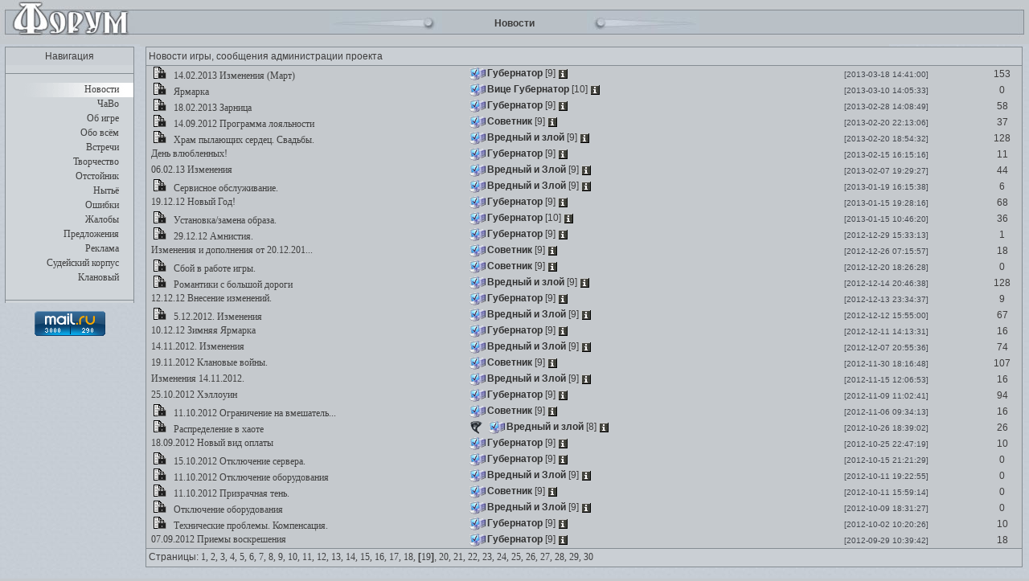

--- FILE ---
content_type: text/html; charset=UTF-8
request_url: https://www.cwars.ru/forum/index.php?13468819&t=news&p=19
body_size: 5456
content:


<!DOCTYPE HTML PUBLIC "-//W3C/DTD HTML 4.01 //EN" "http://www.w3.org/TR/html4/strict.dtd">
<html>
<head>
<meta http-equiv="Content-Type" content="text/html; charset=utf-8">
<title>
    Браузерная игра — ClanWars | Новости игрового мира ClanWars (из линейки - старые игры: Комбатс, Бойцовский клуб и Олд БК)</title>
<meta name="Keywords" content="Clan wars, clanwars, cwars, cw, клановые, войны, кланварс, комбатс, олд бк, комбатс ком, бк, олд комбатс" />
<meta name="Description" content="Браузерная игра — ClanWars | Новости игрового мира ClanWars, игры из серии: Бойцовский клуб, Комбатс, Олд БК - Интересные квесты и заманчивый сюжет - вернемся в 2000?" />
<link rel=stylesheet type="text/css" href="https://img.cwars.ru/forum/images/main.css">
<link rel=stylesheet type="text/css" href="/css/smiles_forum.css">
<link type="text/css" rel="stylesheet" href="/css/fonts/fonts.css">
<meta content="text/html; charset=utf-8" http-equiv=Content-type>
<meta http-equiv=cache-control content=no-cache>
<meta http-equiv=pragma content=no-cache>
<meta http-equiv=expires content=0>
<script type="text/javascript" src="https://img.cwars.ru/forum/images/forum.js"></script>
<script type="text/javascript" src="/js/forum_online.js?4"></script>
<SCRIPT LANGUAGE="JavaScript">
wins = new Array();
function wopen(wurl,trgt,h,w)
{
  win = wins[trgt];
  if (!win || win.closed)
  {
    wins[trgt] = window.open(wurl,trgt,'height='+h+',width='+w+',resizable=no,scrollbars=yes,menubar=no,status=no,toolbar=no');
    win = wins[trgt];
  }
  win.focus();
  return false;
}
function WinRefresh()
{
  self.focus();
  window.location='';
}
function SelfClose(stay)
{
  if (!stay && window.opener)
  {
    setTimeout('if (!window.opener.closed) window.opener.WinRefresh(); self.close();',2000);
  }
  else
  {
    setTimeout('self.close();',2000);
  }
}
function click()
{
  if((event.ctrlKey) && ((event.keyCode==10)||(event.keyCode==13))) { document.answer.add.click() }
}
</script>
<script type="text/javascript">

  var _gaq = _gaq || [];
  _gaq.push(['_setAccount', 'UA-3503227-1']);
  _gaq.push(['_trackPageview']);

  (function() {
    var ga = document.createElement('script'); ga.type = 'text/javascript'; ga.async = true;
    ga.src = ('https:' == document.location.protocol ? 'https://ssl' : 'http://www') + '.google-analytics.com/ga.js';
    var s = document.getElementsByTagName('script')[0]; s.parentNode.insertBefore(ga, s);
  })();

</script>
</head>
<BODY onkeyup="" topMargin="0" rightmargin="0" leftmargin="0" bgcolor=c5c9cd background=https://img.cwars.ru/bg_main.jpg>
<table width="100%" cellspacing="0" cellpadding="0" border="0">
<tr>
<td>
<img src=https://img.cwars.ru/forum/images/forum_001.jpg>
</td>
<td width=100% background=https://img.cwars.ru/forum/images/forum_002.jpg valign=middle>
<center>
<table cellspacing="0" cellpadding="0" border="0">
<tr>
<td>
<img src=https://img.cwars.ru/forum/images/forum_004.jpg>
</td>
<td width=180>
<center><b>				Новости</b>
</center>
</td>
<td>
 <img src=https://img.cwars.ru/forum/images/forum_005.jpg>
</td>
</tr>
</table>
</center>
</td>
<td>
<img src=https://img.cwars.ru/forum/images/forum_003.jpg>
</td>
</tr>
</table>


<table width="100%" cellspacing="0" cellpadding="0" border="0">
<tr>
	<td valign=top align=center width=180>
<TABLE cellSpacing=0 cellPadding=0 width="161"  valign=top class="table7">
<TBODY>
<TR>
<TD height=18>
<center>
Навигация
</center>
</TD>
</TR>
</TABLE>
		<table width=173 background="https://img.cwars.ru/forum/images/forum_002.gif" border=0 cellpadding=0 cellspacing=0>
<tr><td><center><img src="https://img.cwars.ru/forum/images/forum_line.gif" width=161 height=1></center></td></tr>
<tr><td valign="top" height=8></td></tr><tr><td height=18 valign="top" background="https://img.cwars.ru/forum/images/forum_003.gif"><div align="right" style="margin-top:1px; margin-right:25px"  id=nav><a href="index.php?t=news">Новости</a></div></td></tr><tr><td height=18 valign="top"><div align="right" style="margin-top:1px; margin-right:25px"  id=nav><a href="index.php?t=faq"></u>ЧаВо</a></div></td></tr><tr><td height=18 valign="top"><div align="right" style="margin-top:1px; margin-right:25px"  id=nav><a href="index.php?t=aboutGame"></u>Об игре</a></div></td></tr><tr><td height=18 valign="top"><div align="right" style="margin-top:1px; margin-right:25px"  id=nav><a href="index.php?t=about"></u>Обо всём</a></div></td></tr><tr><td height=18 valign="top"><div align="right" style="margin-top:1px; margin-right:25px"  id=nav><a href="index.php?t=meet"></u>Встречи</a></div></td></tr><tr><td height=18 valign="top"><div align="right" style="margin-top:1px; margin-right:25px"  id=nav><a href="index.php?t=corr"></u>Творчество</a></div></td></tr><tr><td height=18 valign="top"><div align="right" style="margin-top:1px; margin-right:25px"  id=nav><a href="index.php?t=alt"></u>Отстойник</a></div></td></tr><tr><td height=18 valign="top"><div align="right" style="margin-top:1px; margin-right:25px"  id=nav><a href="index.php?t=plak"></u>Нытьё</a></div></td></tr><tr><td height=18 valign="top"><div align="right" style="margin-top:1px; margin-right:25px"  id=nav><a href="index.php?t=mist"></u>Ошибки</a></div></td></tr><tr><td height=18 valign="top"><div align="right" style="margin-top:1px; margin-right:25px"  id=nav><a href="index.php?t=zhal"></u>Жалобы</a></div></td></tr><tr><td height=18 valign="top"><div align="right" style="margin-top:1px; margin-right:25px"  id=nav><a href="index.php?t=p"></u>Предложения</a></div></td></tr><tr><td height=18 valign="top"><div align="right" style="margin-top:1px; margin-right:25px"  id=nav><a href="index.php?t=reklama"></u>Реклама</a></div></td></tr><tr><td height=18 valign="top"><div align="right" style="margin-top:1px; margin-right:25px"  id=nav><a href="index.php?t=sk"></u>Судейский корпус</a></div></td></tr><tr><td height=18 valign="top"><div align="right" style="margin-top:1px; margin-right:25px"  id=nav><a href="index.php?t=clans"></u>Клановый</a></div></td></tr><tr><td valign="top" height=8></td></tr>
<tr><td><center><img src="https://img.cwars.ru/forum/images/forum_line.gif" width=161 height=1></center></td></tr>
</table>
	<div style="width:88px;height:20px;padding:10px;">
        <!-- Rating@Mail.ru counter -->
        <script type="text/javascript">
            var _tmr = window._tmr || (window._tmr = []);
            _tmr.push({id: "1229547", type: "pageView", start: (new Date()).getTime()});
            (function (d, w, id) {
                if (d.getElementById(id)) return;
                var ts = d.createElement("script"); ts.type = "text/javascript"; ts.async = true; ts.id = id;
                ts.src = (d.location.protocol == "https:" ? "https:" : "http:") + "//top-fwz1.mail.ru/js/code.js";
                var f = function () {var s = d.getElementsByTagName("script")[0]; s.parentNode.insertBefore(ts, s);};
                if (w.opera == "[object Opera]") { d.addEventListener("DOMContentLoaded", f, false); } else { f(); }
            })(document, window, "topmailru-code");
        </script><noscript><div style="position:absolute;left:-10000px;">
                <img src="//top-fwz1.mail.ru/counter?id=1229547;js=na" style="border:0;" height="1" width="1" alt="Рейтинг@Mail.ru" />
            </div></noscript>
        <!-- //Rating@Mail.ru counter -->

        <!-- Rating@Mail.ru logo -->
        <a href="http://top.mail.ru/jump?from=1229547">
            <img src="//top-fwz1.mail.ru/counter?id=1229547;t=479;l=1"
                 style="border:0;" height="31" width="88" alt="Рейтинг@Mail.ru" /></a>
        <!-- //Rating@Mail.ru logo -->
  
<br />
        <!--LiveInternet counter--><script type="text/javascript"><!--
            document.write("<a href='//www.liveinternet.ru/click' "+
                "target=_blank><img src='//counter.yadro.ru/hit?t54.6;r"+
                escape(document.referrer)+((typeof(screen)=="undefined")?"":
                    ";s"+screen.width+"*"+screen.height+"*"+(screen.colorDepth?
                        screen.colorDepth:screen.pixelDepth))+";u"+escape(document.URL)+
                ";"+Math.random()+
                "' alt='' title='LiveInternet: показано число просмотров и"+
                " посетителей за 24 часа' "+
                "border='0' width='88' height='31'><\/a>")
            //--></script><!--/LiveInternet-->

	</div>
		</td>
	<td colspan="2" width=100% valign="top" >
		<table width="100%" cellspacing="0" cellpadding="0" border="0" valign="top">
			<tr>
				<td colspan="4"   valign="top" style="padding: 0px 8px">
					<TABLE cellSpacing=0 cellPadding=0 width="100%"  valign=top class="table7">
                                <TBODY>
                                <TR>
                                <TD height=18>
                                <p align="left">

				Новости игры, сообщения администрации проекта
								</TD>
                                </TR></TBODY></TABLE>

							</td>

			</tr>
			<tr>
				<td colspan="4" valign="top" style="padding: 0px 8px" >
				<table width="100%" cellspacing="0" cellpadding="0" border="0"  bordercolor=767575   style='BORDER-TOP: 0px solid; BORDER-BOTTOM: 0px solid' >
					<tr>
					<td>
					<table id="topic_list" width="100%" cellspacing="0" cellpadding="0" border="0" class="table6" >

						<tr bgcolor="">
<td width=400 height=20><img src="https://img.cwars.ru/forum/images/closed.gif" width="28" height="16" alt="Обсуждение закрыто">&nbsp;<a href="/forum/index.php?653261858&t=news&thread=56627">&nbsp;14.02.2013 Изменения (Март)</a></td>
<td> <script> show_player({name:'Губернатор',sex:'m',level:'9',align:0,clan:'1is.gif', clan_name:'Admins'}); </script> </td><td align="center" ><span id="str">[2013-03-18 14:41:00]</span></td>
<td align="center">153</td></tr>
<tr>
<tr bgcolor="">
<td width=400 height=20><img src="https://img.cwars.ru/forum/images/closed.gif" width="28" height="16" alt="Обсуждение закрыто">&nbsp;<a href="/forum/index.php?105496866&t=news&thread=56420">&nbsp;Ярмарка</a></td>
<td> <script> show_player({name:'Вице Губернатор',sex:'m',level:'10',align:0,clan:'1is.gif', clan_name:'Admins'}); </script> </td><td align="center" ><span id="str">[2013-03-10 14:05:33]</span></td>
<td align="center">0</td></tr>
<tr>
<tr bgcolor="">
<td width=400 height=20><img src="https://img.cwars.ru/forum/images/closed.gif" width="28" height="16" alt="Обсуждение закрыто">&nbsp;<a href="/forum/index.php?254175496&t=news&thread=55854">&nbsp;18.02.2013 Зарница</a></td>
<td> <script> show_player({name:'Губернатор',sex:'m',level:'9',align:0,clan:'1is.gif', clan_name:'Admins'}); </script> </td><td align="center" ><span id="str">[2013-02-28 14:08:49]</span></td>
<td align="center">58</td></tr>
<tr>
<tr bgcolor="">
<td width=400 height=20><img src="https://img.cwars.ru/forum/images/closed.gif" width="28" height="16" alt="Обсуждение закрыто">&nbsp;<a href="/forum/index.php?348472067&t=news&thread=51910">&nbsp;14.09.2012 Программа лояльности</a></td>
<td> <script> show_player({name:'Советник',sex:'m',level:'9',align:0,clan:'1is.gif', clan_name:'Admins'}); </script> </td><td align="center" ><span id="str">[2013-02-20 22:13:06]</span></td>
<td align="center">37</td></tr>
<tr>
<tr bgcolor="">
<td width=400 height=20><img src="https://img.cwars.ru/forum/images/closed.gif" width="28" height="16" alt="Обсуждение закрыто">&nbsp;<a href="/forum/index.php?354082984&t=news&thread=15965">&nbsp;Храм пылающих сердец. Свадьбы.</a></td>
<td> <script> show_player({name:'Вредный и злой',sex:'m',level:'9',clan:'admins.gif', clan_name:'Admins'}); </script> </td><td align="center" ><span id="str">[2013-02-20 18:54:32]</span></td>
<td align="center">128</td></tr>
<tr>
<tr bgcolor="">
<td width=400 height=20>&nbsp;<a href="/forum/index.php?306320467&t=news&thread=55697">&nbsp;День влюбленных!</a></td>
<td> <script> show_player({name:'Губернатор',sex:'m',level:'9',align:0,clan:'1is.gif', clan_name:'Admins'}); </script> </td><td align="center" ><span id="str">[2013-02-15 16:15:16]</span></td>
<td align="center">11</td></tr>
<tr>
<tr bgcolor="">
<td width=400 height=20>&nbsp;<a href="/forum/index.php?450962393&t=news&thread=54137">&nbsp;06.02.13 Изменения</a></td>
<td> <script> show_player({name:'Вредный и Злой',sex:'m',level:'9',align:0,clan:'1is.gif', clan_name:'Admins'}); </script> </td><td align="center" ><span id="str">[2013-02-07 19:29:27]</span></td>
<td align="center">44</td></tr>
<tr>
<tr bgcolor="">
<td width=400 height=20><img src="https://img.cwars.ru/forum/images/closed.gif" width="28" height="16" alt="Обсуждение закрыто">&nbsp;<a href="/forum/index.php?805299669&t=news&thread=55184">&nbsp;Сервисное обслуживание.</a></td>
<td> <script> show_player({name:'Вредный и Злой',sex:'m',level:'9',align:0,clan:'1is.gif', clan_name:'Admins'}); </script> </td><td align="center" ><span id="str">[2013-01-19 16:15:38]</span></td>
<td align="center">6</td></tr>
<tr>
<tr bgcolor="">
<td width=400 height=20>&nbsp;<a href="/forum/index.php?273821934&t=news&thread=54277">&nbsp;19.12.12 Новый Год!</a></td>
<td> <script> show_player({name:'Губернатор',sex:'m',level:'9',align:0,clan:'1is.gif', clan_name:'Admins'}); </script> </td><td align="center" ><span id="str">[2013-01-15 19:28:16]</span></td>
<td align="center">68</td></tr>
<tr>
<tr bgcolor="">
<td width=400 height=20><img src="https://img.cwars.ru/forum/images/closed.gif" width="28" height="16" alt="Обсуждение закрыто">&nbsp;<a href="/forum/index.php?176023496&t=news&thread=38325">&nbsp;Установка/замена образа.</a></td>
<td> <script> show_player({name:'Губернатор',sex:'m',level:'10',align:0,clan:'1is.gif', clan_name:'Admins'}); </script> </td><td align="center" ><span id="str">[2013-01-15 10:46:20]</span></td>
<td align="center">36</td></tr>
<tr>
<tr bgcolor="">
<td width=400 height=20><img src="https://img.cwars.ru/forum/images/closed.gif" width="28" height="16" alt="Обсуждение закрыто">&nbsp;<a href="/forum/index.php?66394792&t=news&thread=54676">&nbsp;29.12.12 Амнистия.</a></td>
<td> <script> show_player({name:'Губернатор',sex:'m',level:'9',align:0,clan:'1is.gif', clan_name:'Admins'}); </script> </td><td align="center" ><span id="str">[2012-12-29 15:33:13]</span></td>
<td align="center">1</td></tr>
<tr>
<tr bgcolor="">
<td width=400 height=20>&nbsp;<a href="/forum/index.php?94506821&t=news&thread=54390">&nbsp;Изменения и дополнения от 20.12.201...</a></td>
<td> <script> show_player({name:'Советник',sex:'m',level:'9',align:0,clan:'1is.gif', clan_name:'Admins'}); </script> </td><td align="center" ><span id="str">[2012-12-26 07:15:57]</span></td>
<td align="center">18</td></tr>
<tr>
<tr bgcolor="">
<td width=400 height=20><img src="https://img.cwars.ru/forum/images/closed.gif" width="28" height="16" alt="Обсуждение закрыто">&nbsp;<a href="/forum/index.php?294272233&t=news&thread=54389">&nbsp;Сбой в работе игры.</a></td>
<td> <script> show_player({name:'Советник',sex:'m',level:'9',align:0,clan:'1is.gif', clan_name:'Admins'}); </script> </td><td align="center" ><span id="str">[2012-12-20 18:26:28]</span></td>
<td align="center">0</td></tr>
<tr>
<tr bgcolor="">
<td width=400 height=20><img src="https://img.cwars.ru/forum/images/closed.gif" width="28" height="16" alt="Обсуждение закрыто">&nbsp;<a href="/forum/index.php?182354968&t=news&thread=14976">&nbsp;Романтики с большой дороги</a></td>
<td> <script> show_player({name:'Вредный и злой',align:0,sex:'m',level:9,clan:'admins.gif',clan_name:'Admins'}); </script> </td><td align="center" ><span id="str">[2012-12-14 20:46:38]</span></td>
<td align="center">128</td></tr>
<tr>
<tr bgcolor="">
<td width=400 height=20>&nbsp;<a href="/forum/index.php?260148009&t=news&thread=54053">&nbsp;12.12.12 Внесение изменений.</a></td>
<td> <script> show_player({name:'Губернатор',sex:'m',level:'9',align:0,clan:'1is.gif', clan_name:'Admins'}); </script> </td><td align="center" ><span id="str">[2012-12-13 23:34:37]</span></td>
<td align="center">9</td></tr>
<tr>
<tr bgcolor="">
<td width=400 height=20><img src="https://img.cwars.ru/forum/images/closed.gif" width="28" height="16" alt="Обсуждение закрыто">&nbsp;<a href="/forum/index.php?199853328&t=news&thread=53632">&nbsp;5.12.2012. Изменения</a></td>
<td> <script> show_player({name:'Вредный и Злой',sex:'m',level:'9',align:0,clan:'1is.gif', clan_name:'Admins'}); </script> </td><td align="center" ><span id="str">[2012-12-12 15:55:00]</span></td>
<td align="center">67</td></tr>
<tr>
<tr bgcolor="">
<td width=400 height=20>&nbsp;<a href="/forum/index.php?250205430&t=news&thread=53895">&nbsp;10.12.12 Зимняя Ярмарка</a></td>
<td> <script> show_player({name:'Губернатор',sex:'m',level:'9',align:0,clan:'1is.gif', clan_name:'Admins'}); </script> </td><td align="center" ><span id="str">[2012-12-11 14:13:31]</span></td>
<td align="center">16</td></tr>
<tr>
<tr bgcolor="">
<td width=400 height=20>&nbsp;<a href="/forum/index.php?392834940&t=news&thread=52786">&nbsp;14.11.2012. Изменения</a></td>
<td> <script> show_player({name:'Вредный и Злой',sex:'m',level:'9',align:0,clan:'1is.gif', clan_name:'Admins'}); </script> </td><td align="center" ><span id="str">[2012-12-07 20:55:36]</span></td>
<td align="center">74</td></tr>
<tr>
<tr bgcolor="">
<td width=400 height=20>&nbsp;<a href="/forum/index.php?156332607&t=news&thread=53575">&nbsp;19.11.2012 Клановые войны.</a></td>
<td> <script> show_player({name:'Советник',sex:'m',level:'9',align:0,clan:'1is.gif', clan_name:'Admins'}); </script> </td><td align="center" ><span id="str">[2012-11-30 18:16:48]</span></td>
<td align="center">107</td></tr>
<tr>
<tr bgcolor="">
<td width=400 height=20>&nbsp;<a href="/forum/index.php?819262062&t=news&thread=53324">&nbsp;Изменения 14.11.2012.</a></td>
<td> <script> show_player({name:'Вредный и Злой',sex:'m',level:'9',align:0,clan:'1is.gif', clan_name:'Admins'}); </script> </td><td align="center" ><span id="str">[2012-11-15 12:06:53]</span></td>
<td align="center">16</td></tr>
<tr>
<tr bgcolor="">
<td width=400 height=20>&nbsp;<a href="/forum/index.php?815497955&t=news&thread=52950">&nbsp;25.10.2012 Хэллоуин</a></td>
<td> <script> show_player({name:'Губернатор',sex:'m',level:'9',align:0,clan:'1is.gif', clan_name:'Admins'}); </script> </td><td align="center" ><span id="str">[2012-11-09 11:02:41]</span></td>
<td align="center">94</td></tr>
<tr>
<tr bgcolor="">
<td width=400 height=20><img src="https://img.cwars.ru/forum/images/closed.gif" width="28" height="16" alt="Обсуждение закрыто">&nbsp;<a href="/forum/index.php?995070612&t=news&thread=52635">&nbsp;11.10.2012 Ограничение на вмешатель...</a></td>
<td> <script> show_player({name:'Советник',sex:'m',level:'9',align:0,clan:'1is.gif', clan_name:'Admins'}); </script> </td><td align="center" ><span id="str">[2012-11-06 09:34:13]</span></td>
<td align="center">16</td></tr>
<tr>
<tr bgcolor="">
<td width=400 height=20><img src="https://img.cwars.ru/forum/images/closed.gif" width="28" height="16" alt="Обсуждение закрыто">&nbsp;<a href="/forum/index.php?456015103&t=news&thread=3732">&nbsp;Распределение в хаоте</a></td>
<td> <script> show_player({name:'Вредный и злой',align:4,sex:'m',level:8,clan:'admins.gif',clan_name:'Admins'}); </script> </td><td align="center" ><span id="str">[2012-10-26 18:39:02]</span></td>
<td align="center">26</td></tr>
<tr>
<tr bgcolor="">
<td width=400 height=20>&nbsp;<a href="/forum/index.php?945893961&t=news&thread=51995">&nbsp;18.09.2012 Новый вид оплаты</a></td>
<td> <script> show_player({name:'Губернатор',sex:'m',level:'9',align:0,clan:'1is.gif', clan_name:'Admins'}); </script> </td><td align="center" ><span id="str">[2012-10-25 22:47:19]</span></td>
<td align="center">10</td></tr>
<tr>
<tr bgcolor="">
<td width=400 height=20><img src="https://img.cwars.ru/forum/images/closed.gif" width="28" height="16" alt="Обсуждение закрыто">&nbsp;<a href="/forum/index.php?132877191&t=news&thread=52758">&nbsp;15.10.2012 Отключение сервера.</a></td>
<td> <script> show_player({name:'Губернатор',sex:'m',level:'9',align:0,clan:'1is.gif', clan_name:'Admins'}); </script> </td><td align="center" ><span id="str">[2012-10-15 21:21:29]</span></td>
<td align="center">0</td></tr>
<tr>
<tr bgcolor="">
<td width=400 height=20><img src="https://img.cwars.ru/forum/images/closed.gif" width="28" height="16" alt="Обсуждение закрыто">&nbsp;<a href="/forum/index.php?24426249&t=news&thread=52646">&nbsp;11.10.2012 Отключение оборудования</a></td>
<td> <script> show_player({name:'Вредный и Злой',sex:'m',level:'9',align:0,clan:'1is.gif', clan_name:'Admins'}); </script> </td><td align="center" ><span id="str">[2012-10-11 19:22:55]</span></td>
<td align="center">0</td></tr>
<tr>
<tr bgcolor="">
<td width=400 height=20><img src="https://img.cwars.ru/forum/images/closed.gif" width="28" height="16" alt="Обсуждение закрыто">&nbsp;<a href="/forum/index.php?912259126&t=news&thread=52639">&nbsp;11.10.2012 Призрачная тень.</a></td>
<td> <script> show_player({name:'Советник',sex:'m',level:'9',align:0,clan:'1is.gif', clan_name:'Admins'}); </script> </td><td align="center" ><span id="str">[2012-10-11 15:59:14]</span></td>
<td align="center">0</td></tr>
<tr>
<tr bgcolor="">
<td width=400 height=20><img src="https://img.cwars.ru/forum/images/closed.gif" width="28" height="16" alt="Обсуждение закрыто">&nbsp;<a href="/forum/index.php?694101879&t=news&thread=52599">&nbsp;Отключение оборудования</a></td>
<td> <script> show_player({name:'Вредный и Злой',sex:'m',level:'9',align:0,clan:'1is.gif', clan_name:'Admins'}); </script> </td><td align="center" ><span id="str">[2012-10-09 18:31:27]</span></td>
<td align="center">0</td></tr>
<tr>
<tr bgcolor="">
<td width=400 height=20><img src="https://img.cwars.ru/forum/images/closed.gif" width="28" height="16" alt="Обсуждение закрыто">&nbsp;<a href="/forum/index.php?515137775&t=news&thread=52342">&nbsp;Технические проблемы. Компенсация.</a></td>
<td> <script> show_player({name:'Губернатор',sex:'m',level:'9',align:0,clan:'1is.gif', clan_name:'Admins'}); </script> </td><td align="center" ><span id="str">[2012-10-02 10:20:26]</span></td>
<td align="center">10</td></tr>
<tr>
<tr bgcolor="">
<td width=400 height=20>&nbsp;<a href="/forum/index.php?965333935&t=news&thread=51732">&nbsp;07.09.2012 Приемы воскрешения</a></td>
<td> <script> show_player({name:'Губернатор',sex:'m',level:'9',align:0,clan:'1is.gif', clan_name:'Admins'}); </script> </td><td align="center" ><span id="str">[2012-09-29 10:39:42]</span></td>
<td align="center">18</td></tr>
<tr>
					
					</table>
					</td>
					
					</tr>
					</table>
										<TABLE cellSpacing=0 cellPadding=0 width="100%"  valign=top class="table17">
                                <TBODY>
                                <TR>
                                <TD height=18>
                                <p align="left">

 								Страницы:  <a href="index.php?989198308&t=news&p=1">1,</a>&nbsp;<a href="index.php?37225009&t=news&p=2">2,</a>&nbsp;<a href="index.php?902039710&t=news&p=3">3,</a>&nbsp;<a href="index.php?497609212&t=news&p=4">4,</a>&nbsp;<a href="index.php?732415414&t=news&p=5">5,</a>&nbsp;<a href="index.php?724928589&t=news&p=6">6,</a>&nbsp;<a href="index.php?748471031&t=news&p=7">7,</a>&nbsp;<a href="index.php?206885403&t=news&p=8">8,</a>&nbsp;<a href="index.php?408046633&t=news&p=9">9,</a>&nbsp;<a href="index.php?754046344&t=news&p=10">10,</a>&nbsp;<a href="index.php?296945780&t=news&p=11">11,</a>&nbsp;<a href="index.php?810065863&t=news&p=12">12,</a>&nbsp;<a href="index.php?537260019&t=news&p=13">13,</a>&nbsp;<a href="index.php?564022605&t=news&p=14">14,</a>&nbsp;<a href="index.php?123703506&t=news&p=15">15,</a>&nbsp;<a href="index.php?325005847&t=news&p=16">16,</a>&nbsp;<a href="index.php?224458516&t=news&p=17">17,</a>&nbsp;<a href="index.php?157118004&t=news&p=18">18,</a>&nbsp;<b>[<a href="index.php?362610787&t=news&p=19">19</a>]</b>,&nbsp;<a href="index.php?301689240&t=news&p=20">20,</a>&nbsp;<a href="index.php?454142155&t=news&p=21">21,</a>&nbsp;<a href="index.php?854020581&t=news&p=22">22,</a>&nbsp;<a href="index.php?586513572&t=news&p=23">23,</a>&nbsp;<a href="index.php?84849827&t=news&p=24">24,</a>&nbsp;<a href="index.php?509599135&t=news&p=25">25,</a>&nbsp;<a href="index.php?386409667&t=news&p=26">26,</a>&nbsp;<a href="index.php?639042178&t=news&p=27">27,</a>&nbsp;<a href="index.php?964025709&t=news&p=28">28,</a>&nbsp;<a href="index.php?611836475&t=news&p=29">29,</a>&nbsp;<a href="index.php?138182600&t=news&p=30">30</a>&nbsp;

			</td></tr></table>	
				</td>
			</tr>
			<tr valign="middle">
			<td  colspan="4" height="17px"  valign="middle" align="left">
			</td>
			</tr>

					</table>
	</td>
</tr>
</table>
</body>
</html>